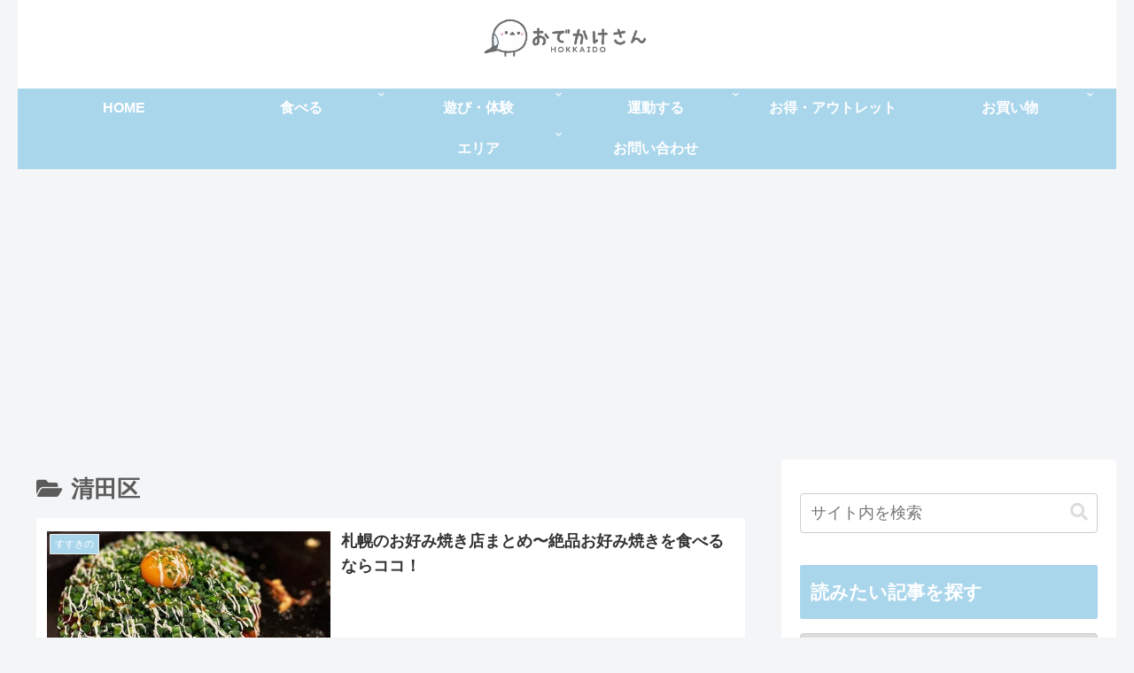

--- FILE ---
content_type: text/html; charset=utf-8
request_url: https://www.google.com/recaptcha/api2/aframe
body_size: 267
content:
<!DOCTYPE HTML><html><head><meta http-equiv="content-type" content="text/html; charset=UTF-8"></head><body><script nonce="e9d5T3dvj33iBPHxRk-ulw">/** Anti-fraud and anti-abuse applications only. See google.com/recaptcha */ try{var clients={'sodar':'https://pagead2.googlesyndication.com/pagead/sodar?'};window.addEventListener("message",function(a){try{if(a.source===window.parent){var b=JSON.parse(a.data);var c=clients[b['id']];if(c){var d=document.createElement('img');d.src=c+b['params']+'&rc='+(localStorage.getItem("rc::a")?sessionStorage.getItem("rc::b"):"");window.document.body.appendChild(d);sessionStorage.setItem("rc::e",parseInt(sessionStorage.getItem("rc::e")||0)+1);localStorage.setItem("rc::h",'1768953509965');}}}catch(b){}});window.parent.postMessage("_grecaptcha_ready", "*");}catch(b){}</script></body></html>

--- FILE ---
content_type: application/javascript; charset=utf-8;
request_url: https://dalc.valuecommerce.com/app3?p=886759757&_s=https%3A%2F%2Fodekakesan.com%2Fcategory%2Farea%2Fkiyotaku%2F&vf=iVBORw0KGgoAAAANSUhEUgAAAAMAAAADCAYAAABWKLW%2FAAAAMElEQVQYV2NkFGP4nxElxmA14TsD45dJQv9fFm5m0G23YWDM5er6P%2B%2FZCwZngT4GABEdDpTwvPYdAAAAAElFTkSuQmCC
body_size: 4198
content:
vc_linkswitch_callback({"t":"697016a4","r":"aXAWpAALwDQS3QPFCooAHwqKCJTWhg","ub":"aXAWowAN9JIS3QPFCooBbQqKC%2FByTg%3D%3D","vcid":"X5SGPihnvS73pY2gLA5vs7LK2GU2bXxc_we8WdlEaEn-jIi6s4dyoyUDaIsyX6hu","vcpub":"0.770100","www.jtb.co.jp/kokunai_hotel":{"a":"2549714","m":"2161637","g":"fb4c3001bb","sp":"utm_source%3Dvcdom%26utm_medium%3Daffiliate"},"tour.rurubu.travel":{"a":"2550407","m":"2366735","g":"31a25939c3","sp":"utm_source%3Dvaluecommerce%26utm_medium%3Daffiliate"},"jalan.net":{"a":"2513343","m":"2130725","g":"a06628a78c"},"www.jtb.co.jp":{"a":"2549714","m":"2161637","g":"fb4c3001bb","sp":"utm_source%3Dvcdom%26utm_medium%3Daffiliate"},"shopping.yahoo.co.jp":{"a":"2821580","m":"2201292","g":"d2badad88c"},"www.jtbonline.jp":{"a":"2549714","m":"2161637","g":"fb4c3001bb","sp":"utm_source%3Dvcdom%26utm_medium%3Daffiliate"},"meito.knt.co.jp":{"a":"2918660","m":"2017725","g":"ed65fc528c"},"www.amazon.co.jp":{"a":"2614000","m":"2366370","g":"daa2d7e4ac","sp":"tag%3Dvc-22%26linkCode%3Dure"},"www.ikyu.com":{"a":"2675907","m":"221","g":"824220d788"},"approach.yahoo.co.jp":{"a":"2821580","m":"2201292","g":"d2badad88c"},"global-root-g2.chain-demos.digicert.com":{"a":"2918660","m":"2017725","g":"ed65fc528c"},"supersports.com":{"a":"2542200","m":"2801897","g":"4e858a288c"},"st-plus.rurubu.travel":{"a":"2550407","m":"2366735","g":"31a25939c3","sp":"utm_source%3Dvaluecommerce%26utm_medium%3Daffiliate"},"jtb.co.jp":{"a":"2549714","m":"2161637","g":"fb4c3001bb","sp":"utm_source%3Dvcdom%26utm_medium%3Daffiliate"},"www.knt.co.jp":{"a":"2918660","m":"2017725","g":"ed65fc528c"},"r.advg.jp":{"a":"2550407","m":"2366735","g":"31a25939c3","sp":"utm_source%3Dvaluecommerce%26utm_medium%3Daffiliate"},"l":5,"www.hotpepper.jp?vos=nhppvccp99002":{"a":"2594692","m":"2262623","g":"3e3c4df1a3","sp":"vos%3Dnhppvccp99002"},"p":886759757,"yado.knt.co.jp":{"a":"2918660","m":"2017725","g":"ed65fc528c"},"s":3552847,"www.rurubu.travel":{"a":"2550407","m":"2366735","g":"31a25939c3","sp":"utm_source%3Dvaluecommerce%26utm_medium%3Daffiliate"},"dom.jtb.co.jp":{"a":"2549714","m":"2161637","g":"fb4c3001bb","sp":"utm_source%3Dvcdom%26utm_medium%3Daffiliate"},"biz.travel.yahoo.co.jp":{"a":"2761515","m":"2244419","g":"64d012ac8c"},"master.qa.notyru.com":{"a":"2550407","m":"2366735","g":"31a25939c3","sp":"utm_source%3Dvaluecommerce%26utm_medium%3Daffiliate"},"mini-shopping.yahoo.co.jp":{"a":"2821580","m":"2201292","g":"d2badad88c"},"shopping.geocities.jp":{"a":"2821580","m":"2201292","g":"d2badad88c"},"www.jtb.co.jp/kokunai":{"a":"2549714","m":"2161637","g":"fb4c3001bb","sp":"utm_source%3Dvcdom%26utm_medium%3Daffiliate"},"shopping.jtb.co.jp":{"a":"2762033","m":"3270889","g":"ca49e90fd0","sp":"utm_source%3Dvc%26utm_medium%3Daffiliate%26utm_campaign%3Dmylink"},"stg.activityjapan.com":{"a":"2913705","m":"3393757","g":"d1fd6bd48c"},"rurubu.travel":{"a":"2550407","m":"2366735","g":"31a25939c3","sp":"utm_source%3Dvaluecommerce%26utm_medium%3Daffiliate"},"supersports.co.jp":{"a":"2542200","m":"2801897","g":"4e858a288c"},"ssx.xebio-online.com":{"a":"2542200","m":"2801897","g":"4e858a288c"},"www.jtb.co.jp/kokunai_htl":{"a":"2549714","m":"2161637","g":"fb4c3001bb","sp":"utm_source%3Dvcdom%26utm_medium%3Daffiliate"},"travel.yahoo.co.jp":{"a":"2761515","m":"2244419","g":"64d012ac8c"},"activityjapan.com":{"a":"2913705","m":"3393757","g":"d1fd6bd48c"},"global-root-g3.chain-demos.digicert.com":{"a":"2918660","m":"2017725","g":"ed65fc528c"},"paypaystep.yahoo.co.jp":{"a":"2821580","m":"2201292","g":"d2badad88c"},"st-www.rurubu.travel":{"a":"2550407","m":"2366735","g":"31a25939c3","sp":"utm_source%3Dvaluecommerce%26utm_medium%3Daffiliate"},"www.jalan.net/activity":{"a":"2720182","m":"3222781","g":"f7c7535a8c"},"tabelog.com":{"a":"2797472","m":"3366797","g":"30e9ce4b8c"},"btimes.jp":{"a":"2827083","m":"3316417","g":"6e42b5ee8c"},"wwwtst.hotpepper.jp":{"a":"2594692","m":"2262623","g":"3e3c4df1a3","sp":"vos%3Dnhppvccp99002"},"paypaymall.yahoo.co.jp":{"a":"2821580","m":"2201292","g":"d2badad88c"},"www.hotpepper.jp":{"a":"2594692","m":"2262623","g":"3e3c4df1a3","sp":"vos%3Dnhppvccp99002"},"www-dev.knt.co.jp":{"a":"2918660","m":"2017725","g":"ed65fc528c"}})